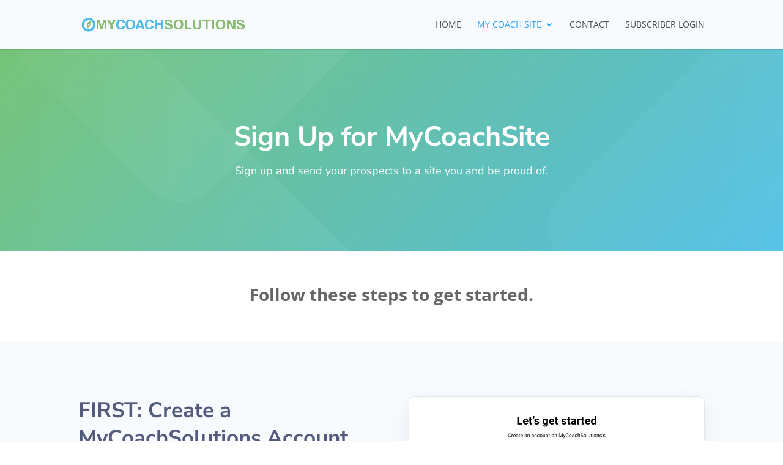

--- FILE ---
content_type: text/css
request_url: https://mycoachsolutions.com/wp-content/et-cache/449/et-core-unified-deferred-449.min.css?ver=1759430747
body_size: 955
content:
.et_pb_section_3.et_pb_section{padding-top:30px;padding-right:0px;padding-bottom:48px;padding-left:0px}.et_pb_row_10.et_pb_row{padding-top:0px!important;padding-right:0px!important;padding-bottom:27px!important;padding-left:0px!important;padding-top:0;padding-right:0px;padding-bottom:27px;padding-left:0px}.et_pb_button_0_wrapper .et_pb_button_0,.et_pb_button_0_wrapper .et_pb_button_0:hover{padding-top:15px!important;padding-right:30px!important;padding-bottom:15px!important;padding-left:30px!important}.et_pb_button_0_wrapper{margin-top:30px!important}body #page-container .et_pb_section .et_pb_button_0{color:#ffffff!important;border-radius:26px;letter-spacing:1px;font-size:18px;font-family:'Nunito Sans',Helvetica,Arial,Lucida,sans-serif!important;font-weight:800!important;text-transform:uppercase!important;background-color:#52bde6}body #page-container .et_pb_section .et_pb_button_0:before,body #page-container .et_pb_section .et_pb_button_0:after{display:none!important}.et_pb_button_0,.et_pb_button_0:after{transition:all 300ms ease 0ms}